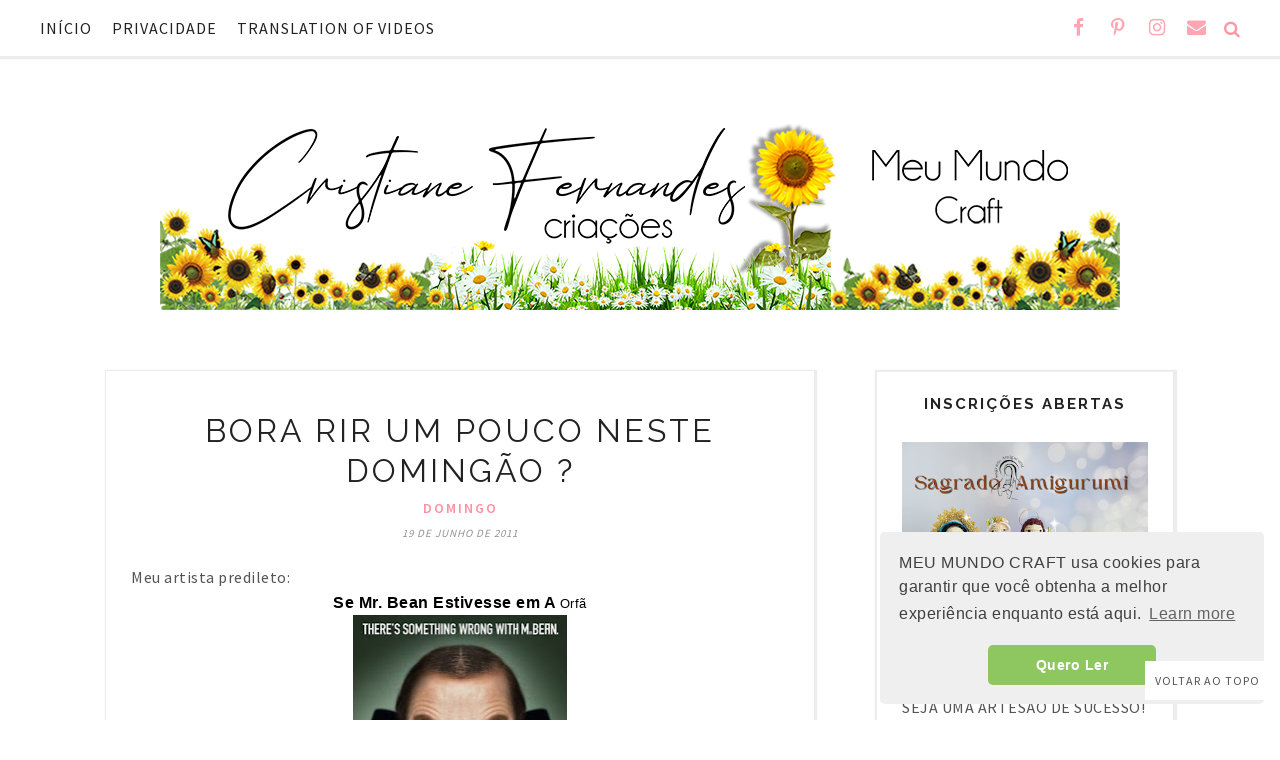

--- FILE ---
content_type: text/html; charset=UTF-8
request_url: https://www.meumundocraft.com/b/stats?style=WHITE_TRANSPARENT&timeRange=ALL_TIME&token=APq4FmC4gt1BOKupN5y0f3WDfySCsEJH_8_bkRmd_kGjPYNaKUNgWSyRv8CvOL7JtKaJgMaiQtggpntumvhgfa3a-eXHubh34w
body_size: 32
content:
{"total":10852602,"sparklineOptions":{"backgroundColor":{"fillOpacity":0.1,"fill":"#ffffff"},"series":[{"areaOpacity":0.3,"color":"#fff"}]},"sparklineData":[[0,5],[1,4],[2,7],[3,7],[4,6],[5,5],[6,6],[7,3],[8,5],[9,7],[10,7],[11,10],[12,15],[13,9],[14,9],[15,9],[16,10],[17,12],[18,13],[19,8],[20,100],[21,9],[22,7],[23,9],[24,19],[25,23],[26,21],[27,25],[28,18],[29,7]],"nextTickMs":276923}

--- FILE ---
content_type: text/html; charset=utf-8
request_url: https://www.google.com/recaptcha/api2/aframe
body_size: 250
content:
<!DOCTYPE HTML><html><head><meta http-equiv="content-type" content="text/html; charset=UTF-8"></head><body><script nonce="zwhPs5kzNh3QGu-FiK8tOw">/** Anti-fraud and anti-abuse applications only. See google.com/recaptcha */ try{var clients={'sodar':'https://pagead2.googlesyndication.com/pagead/sodar?'};window.addEventListener("message",function(a){try{if(a.source===window.parent){var b=JSON.parse(a.data);var c=clients[b['id']];if(c){var d=document.createElement('img');d.src=c+b['params']+'&rc='+(localStorage.getItem("rc::a")?sessionStorage.getItem("rc::b"):"");window.document.body.appendChild(d);sessionStorage.setItem("rc::e",parseInt(sessionStorage.getItem("rc::e")||0)+1);localStorage.setItem("rc::h",'1769107407948');}}}catch(b){}});window.parent.postMessage("_grecaptcha_ready", "*");}catch(b){}</script></body></html>

--- FILE ---
content_type: text/javascript; charset=UTF-8
request_url: https://www.meumundocraft.com/feeds/posts/summary/?callback=jQuery17106479704516427669_1769107404272&category=Domingo&max-results=5&alt=json-in-script
body_size: 2959
content:
// API callback
jQuery17106479704516427669_1769107404272({"version":"1.0","encoding":"UTF-8","feed":{"xmlns":"http://www.w3.org/2005/Atom","xmlns$openSearch":"http://a9.com/-/spec/opensearchrss/1.0/","xmlns$blogger":"http://schemas.google.com/blogger/2008","xmlns$georss":"http://www.georss.org/georss","xmlns$gd":"http://schemas.google.com/g/2005","xmlns$thr":"http://purl.org/syndication/thread/1.0","id":{"$t":"tag:blogger.com,1999:blog-4478371968586110584"},"updated":{"$t":"2025-12-29T07:55:46.696-03:00"},"category":[{"term":"Crochê"},{"term":"Craft"},{"term":"Featured"},{"term":"Eu fiz"},{"term":"Amigurumi"},{"term":"Costura"},{"term":"Vídeo Aula"},{"term":"Natal"},{"term":"Matérias e Indicações"},{"term":"Casa"},{"term":"Tutorial"},{"term":"Trico"},{"term":"Idéias sem graficos"},{"term":"Domingo"},{"term":"Babies Reborn"},{"term":"Promoções"},{"term":"cozinha"},{"term":"Padrão PDF"},{"term":"Coleção Barrigudinhos"},{"term":"Festas"},{"term":"Ponto-Cruz"},{"term":"Ideias sem gráficos"},{"term":"Curso"},{"term":"Bordado"},{"term":"Coleção Bebês frutinhas"},{"term":"Doces Lembranças"},{"term":"Mantas"},{"term":"feltro"},{"term":"Barrados e Bicos"},{"term":"Live"},{"term":"Quadradinhos da Vovó"},{"term":"Bolsas  de crochê"},{"term":"Nossas amigas fizeram"},{"term":"Bonecas"},{"term":"Pinguim Fred"},{"term":"Tapetes"},{"term":"Trapilho"},{"term":"Floki"},{"term":"Páscoa"},{"term":"Sobras de fios"},{"term":"Sunbonnet"},{"term":"Mosaic crochet"},{"term":"santinhas"},{"term":"IA"},{"term":"Quilling"},{"term":"Reflexão"},{"term":"Resenha"},{"term":"Trilho-Toalhas de mesa"},{"term":"Vendas"},{"term":"pompom"}],"title":{"type":"text","$t":"Meu Mundo Craft"},"subtitle":{"type":"html","$t":"O crochê que agrada, incentiva a criatividade, une as pessoas, expressa o amor, é terapêutico, é vida! \nTudo isso, em gráficos, idéias, tutoriais e vídeo aulas.\nBem vinda."},"link":[{"rel":"http://schemas.google.com/g/2005#feed","type":"application/atom+xml","href":"https:\/\/www.meumundocraft.com\/feeds\/posts\/summary"},{"rel":"self","type":"application/atom+xml","href":"https:\/\/www.blogger.com\/feeds\/4478371968586110584\/posts\/summary?alt=json-in-script\u0026max-results=5\u0026category=Domingo"},{"rel":"alternate","type":"text/html","href":"https:\/\/www.meumundocraft.com\/search\/label\/Domingo"},{"rel":"hub","href":"http://pubsubhubbub.appspot.com/"},{"rel":"next","type":"application/atom+xml","href":"https:\/\/www.blogger.com\/feeds\/4478371968586110584\/posts\/summary?alt=json-in-script\u0026start-index=6\u0026max-results=5\u0026category=Domingo"}],"author":[{"name":{"$t":"Unknown"},"email":{"$t":"noreply@blogger.com"},"gd$image":{"rel":"http://schemas.google.com/g/2005#thumbnail","width":"16","height":"16","src":"https:\/\/img1.blogblog.com\/img\/b16-rounded.gif"}}],"generator":{"version":"7.00","uri":"http://www.blogger.com","$t":"Blogger"},"openSearch$totalResults":{"$t":"54"},"openSearch$startIndex":{"$t":"1"},"openSearch$itemsPerPage":{"$t":"5"},"entry":[{"id":{"$t":"tag:blogger.com,1999:blog-4478371968586110584.post-1986122436451987686"},"published":{"$t":"2017-10-15T10:44:00.000-02:00"},"updated":{"$t":"2017-10-15T10:44:36.714-02:00"},"category":[{"scheme":"http://www.blogger.com/atom/ns#","term":"Domingo"}],"title":{"type":"text","$t":"Bom Domingo..."},"summary":{"type":"text","$t":"\n\n\n\n\n\n\n"},"link":[{"rel":"replies","type":"application/atom+xml","href":"https:\/\/www.meumundocraft.com\/feeds\/1986122436451987686\/comments\/default","title":"Postar comentários"},{"rel":"replies","type":"text/html","href":"https:\/\/www.meumundocraft.com\/2017\/10\/bom-domingo.html#comment-form","title":"0 Comentários"},{"rel":"edit","type":"application/atom+xml","href":"https:\/\/www.blogger.com\/feeds\/4478371968586110584\/posts\/default\/1986122436451987686"},{"rel":"self","type":"application/atom+xml","href":"https:\/\/www.blogger.com\/feeds\/4478371968586110584\/posts\/default\/1986122436451987686"},{"rel":"alternate","type":"text/html","href":"https:\/\/www.meumundocraft.com\/2017\/10\/bom-domingo.html","title":"Bom Domingo..."}],"author":[{"name":{"$t":"Unknown"},"email":{"$t":"noreply@blogger.com"},"gd$image":{"rel":"http://schemas.google.com/g/2005#thumbnail","width":"16","height":"16","src":"https:\/\/img1.blogblog.com\/img\/b16-rounded.gif"}}],"media$thumbnail":{"xmlns$media":"http://search.yahoo.com/mrss/","url":"https:\/\/blogger.googleusercontent.com\/img\/b\/R29vZ2xl\/AVvXsEg6zpCG7HcjE0xRL34lBjxuqPq8OT3n0mrOvdGhUhIEA3jtFVOjuLIeYWPCt9eiFX0RBl2Hs59G65BSLYY9P-IubUJZonG2016gnC1YVRqxj52QE9DtefXCeOT36X1gIHScZYzsj8cDQ_Q\/s72-c\/14370048_1287303027960714_5661893133033398914_n.jpg","height":"72","width":"72"},"thr$total":{"$t":"0"}},{"id":{"$t":"tag:blogger.com,1999:blog-4478371968586110584.post-6870898356214249304"},"published":{"$t":"2011-12-25T09:14:00.001-02:00"},"updated":{"$t":"2011-12-29T11:02:15.866-02:00"},"category":[{"scheme":"http://www.blogger.com/atom/ns#","term":"Domingo"}],"title":{"type":"text","$t":"Feliz Natal"},"summary":{"type":"text","$t":"\n\n\nNeste dia de Natal eu queria dizer á todas vocês o tamanho da importância de cada uma em MEU MUNDO. Mas mesmo que eu fizesse um texto hiper longo, jamais traduziria tal relevância.\n\n\n\nNeste dia tão festivo muitas lembranças nos ocorrem, e entre as boas lembranças que tenho, é o Natal da turma da Mônica. Lembro que passava sempre ás 18:00hrs, na TV, e minha mãe gritava de onde estivesse: "},"link":[{"rel":"replies","type":"application/atom+xml","href":"https:\/\/www.meumundocraft.com\/feeds\/6870898356214249304\/comments\/default","title":"Postar comentários"},{"rel":"replies","type":"text/html","href":"https:\/\/www.meumundocraft.com\/2011\/12\/feliz-natal.html#comment-form","title":"4 Comentários"},{"rel":"edit","type":"application/atom+xml","href":"https:\/\/www.blogger.com\/feeds\/4478371968586110584\/posts\/default\/6870898356214249304"},{"rel":"self","type":"application/atom+xml","href":"https:\/\/www.blogger.com\/feeds\/4478371968586110584\/posts\/default\/6870898356214249304"},{"rel":"alternate","type":"text/html","href":"https:\/\/www.meumundocraft.com\/2011\/12\/feliz-natal.html","title":"Feliz Natal"}],"author":[{"name":{"$t":"Unknown"},"email":{"$t":"noreply@blogger.com"},"gd$image":{"rel":"http://schemas.google.com/g/2005#thumbnail","width":"16","height":"16","src":"https:\/\/img1.blogblog.com\/img\/b16-rounded.gif"}}],"media$thumbnail":{"xmlns$media":"http://search.yahoo.com/mrss/","url":"https:\/\/blogger.googleusercontent.com\/img\/b\/R29vZ2xl\/AVvXsEgNDLzJUX4xmknNY_Jg9BjX5bffJlUSNRuMKQAXF7fGU0vvRiCCX772AD2byI6szZqYXSZ4AwSokCFsWqSUY5dOnxV-arhzZX9uflJUTi_8uN6g-MjFEtzbhsxQPXThTKZHPn9zJcmdHS4\/s72-c\/Criss+nav+05.jpg","height":"72","width":"72"},"thr$total":{"$t":"4"}},{"id":{"$t":"tag:blogger.com,1999:blog-4478371968586110584.post-600172923080154978"},"published":{"$t":"2011-10-23T07:30:00.000-02:00"},"updated":{"$t":"2011-10-23T08:40:08.320-02:00"},"category":[{"scheme":"http://www.blogger.com/atom/ns#","term":"Crochê"},{"scheme":"http://www.blogger.com/atom/ns#","term":"Domingo"}],"title":{"type":"text","$t":"Tunica com chifon"},"summary":{"type":"text","$t":"\n\n\n\n\u0026nbsp;Eu não consegui o gráfico deste motivo, mas podemos substitui-lo pelos que temos, o critério é que seja pequeno, observe as fotos. Forrado e com mangas de chifon, em tom sobre tom, ficou um luxo !\n\n\n\n\n\n\n\n\n\n\n\n\nBOM DOMINGO\n\n\n\n\n\n\n\n\n\n\n\n"},"link":[{"rel":"replies","type":"application/atom+xml","href":"https:\/\/www.meumundocraft.com\/feeds\/600172923080154978\/comments\/default","title":"Postar comentários"},{"rel":"replies","type":"text/html","href":"https:\/\/www.meumundocraft.com\/2011\/10\/tunica-com-chifon.html#comment-form","title":"6 Comentários"},{"rel":"edit","type":"application/atom+xml","href":"https:\/\/www.blogger.com\/feeds\/4478371968586110584\/posts\/default\/600172923080154978"},{"rel":"self","type":"application/atom+xml","href":"https:\/\/www.blogger.com\/feeds\/4478371968586110584\/posts\/default\/600172923080154978"},{"rel":"alternate","type":"text/html","href":"https:\/\/www.meumundocraft.com\/2011\/10\/tunica-com-chifon.html","title":"Tunica com chifon"}],"author":[{"name":{"$t":"Unknown"},"email":{"$t":"noreply@blogger.com"},"gd$image":{"rel":"http://schemas.google.com/g/2005#thumbnail","width":"16","height":"16","src":"https:\/\/img1.blogblog.com\/img\/b16-rounded.gif"}}],"media$thumbnail":{"xmlns$media":"http://search.yahoo.com/mrss/","url":"https:\/\/blogger.googleusercontent.com\/img\/b\/R29vZ2xl\/AVvXsEjoM0GqYnQmJdsjxvC7Asov1exxKdZdQRaPefbihuo_8j4vh3QZ6pAl4IWc4pwtdB4qoefkc2TM4ztweEpjB8yvpIDc8LlaHJLYCH0t5mctaTiA9iBW670zNPAt4n7pkCvLiu6AAld-jqM\/s72-c\/943785.jpg","height":"72","width":"72"},"thr$total":{"$t":"6"}},{"id":{"$t":"tag:blogger.com,1999:blog-4478371968586110584.post-9165902783391106361"},"published":{"$t":"2011-10-16T07:00:00.000-02:00"},"updated":{"$t":"2011-10-16T07:00:00.957-02:00"},"category":[{"scheme":"http://www.blogger.com/atom/ns#","term":"Bordado"},{"scheme":"http://www.blogger.com/atom/ns#","term":"Domingo"}],"title":{"type":"text","$t":"Bordado com fitas - PAP"},"summary":{"type":"text","$t":"\nDepois que vcs gostaram tanto (eu também) do bordado com fitas que postei no domingo passado, andei procurando PAP's pela net, pq também quero aprender. Tenho tentado fugir dos nacionais, pois a maioria é simplória e aqui se usa muito este bordado imitando o ponto reto, nada a ver com o que postei.\n\nMas esta semana me deparei com este trabalho que possui um PAP completo, com fotos (como a gente "},"link":[{"rel":"replies","type":"application/atom+xml","href":"https:\/\/www.meumundocraft.com\/feeds\/9165902783391106361\/comments\/default","title":"Postar comentários"},{"rel":"replies","type":"text/html","href":"https:\/\/www.meumundocraft.com\/2011\/10\/bordado-com-fitas-pap.html#comment-form","title":"6 Comentários"},{"rel":"edit","type":"application/atom+xml","href":"https:\/\/www.blogger.com\/feeds\/4478371968586110584\/posts\/default\/9165902783391106361"},{"rel":"self","type":"application/atom+xml","href":"https:\/\/www.blogger.com\/feeds\/4478371968586110584\/posts\/default\/9165902783391106361"},{"rel":"alternate","type":"text/html","href":"https:\/\/www.meumundocraft.com\/2011\/10\/bordado-com-fitas-pap.html","title":"Bordado com fitas - PAP"}],"author":[{"name":{"$t":"Unknown"},"email":{"$t":"noreply@blogger.com"},"gd$image":{"rel":"http://schemas.google.com/g/2005#thumbnail","width":"16","height":"16","src":"https:\/\/img1.blogblog.com\/img\/b16-rounded.gif"}}],"media$thumbnail":{"xmlns$media":"http://search.yahoo.com/mrss/","url":"https:\/\/blogger.googleusercontent.com\/img\/b\/R29vZ2xl\/AVvXsEhCebN_6k3VvowQp8sgPEdarmJfKfazQA96BbbCobbxDH9e1IXAlUec7WOdkCW8stBiX2Lhx8TfFV55BrjUGI8OiLicuq6hhh3yDwUP12PHRI-hP8eehjgrcd-gdAr_MPayMP9jV4xmHk8\/s72-c\/23444.jpg","height":"72","width":"72"},"thr$total":{"$t":"6"}},{"id":{"$t":"tag:blogger.com,1999:blog-4478371968586110584.post-967476256442410147"},"published":{"$t":"2011-10-09T07:00:00.000-03:00"},"updated":{"$t":"2011-10-11T18:41:43.604-03:00"},"category":[{"scheme":"http://www.blogger.com/atom/ns#","term":"Bordado"},{"scheme":"http://www.blogger.com/atom/ns#","term":"Domingo"}],"title":{"type":"text","$t":"Bordado de fita"},"summary":{"type":"text","$t":"Acho lindo demais este tipo de bordado:\n\n\n\n\n\n\n\n\n\n\n\n\n\n\n\n\n\n\n\n\n\n\n\n\n\n\n\n\n\n\n\n\n\n\n\n\n\n \n\nDe Alexandra Gordienko \nBOM DOMINGO\n\n\n\n\n\n"},"link":[{"rel":"replies","type":"application/atom+xml","href":"https:\/\/www.meumundocraft.com\/feeds\/967476256442410147\/comments\/default","title":"Postar comentários"},{"rel":"replies","type":"text/html","href":"https:\/\/www.meumundocraft.com\/2011\/10\/bordado-de-fita.html#comment-form","title":"9 Comentários"},{"rel":"edit","type":"application/atom+xml","href":"https:\/\/www.blogger.com\/feeds\/4478371968586110584\/posts\/default\/967476256442410147"},{"rel":"self","type":"application/atom+xml","href":"https:\/\/www.blogger.com\/feeds\/4478371968586110584\/posts\/default\/967476256442410147"},{"rel":"alternate","type":"text/html","href":"https:\/\/www.meumundocraft.com\/2011\/10\/bordado-de-fita.html","title":"Bordado de fita"}],"author":[{"name":{"$t":"Unknown"},"email":{"$t":"noreply@blogger.com"},"gd$image":{"rel":"http://schemas.google.com/g/2005#thumbnail","width":"16","height":"16","src":"https:\/\/img1.blogblog.com\/img\/b16-rounded.gif"}}],"media$thumbnail":{"xmlns$media":"http://search.yahoo.com/mrss/","url":"https:\/\/blogger.googleusercontent.com\/img\/b\/R29vZ2xl\/AVvXsEiBnCf8vsKOmlcTcwTf3ZKHwFiw_NkGp5cKZWdtvvgCDExZDJXtZE_hJscNX1LmsYPOH_vEOr8g0DZXq-r_lYD_1rxH8aeMTi1qY7bvwWjVBiLdK8Z1vDYe6Tpo5X_kyqyiemXY529zbDQ\/s72-c\/assinatura.png","height":"72","width":"72"},"thr$total":{"$t":"9"}}]}});

--- FILE ---
content_type: text/javascript; charset=UTF-8
request_url: https://www.meumundocraft.com/feeds/posts/summary/?callback=jQuery17106479704516427669_1769107404274&category=Croch%C3%AA&max-results=5&alt=json-in-script
body_size: 3591
content:
// API callback
jQuery17106479704516427669_1769107404274({"version":"1.0","encoding":"UTF-8","feed":{"xmlns":"http://www.w3.org/2005/Atom","xmlns$openSearch":"http://a9.com/-/spec/opensearchrss/1.0/","xmlns$blogger":"http://schemas.google.com/blogger/2008","xmlns$georss":"http://www.georss.org/georss","xmlns$gd":"http://schemas.google.com/g/2005","xmlns$thr":"http://purl.org/syndication/thread/1.0","id":{"$t":"tag:blogger.com,1999:blog-4478371968586110584"},"updated":{"$t":"2025-12-29T07:55:46.696-03:00"},"category":[{"term":"Crochê"},{"term":"Craft"},{"term":"Featured"},{"term":"Eu fiz"},{"term":"Amigurumi"},{"term":"Costura"},{"term":"Vídeo Aula"},{"term":"Natal"},{"term":"Matérias e Indicações"},{"term":"Casa"},{"term":"Tutorial"},{"term":"Trico"},{"term":"Idéias sem graficos"},{"term":"Domingo"},{"term":"Babies Reborn"},{"term":"Promoções"},{"term":"cozinha"},{"term":"Padrão PDF"},{"term":"Coleção Barrigudinhos"},{"term":"Festas"},{"term":"Ponto-Cruz"},{"term":"Ideias sem gráficos"},{"term":"Curso"},{"term":"Bordado"},{"term":"Coleção Bebês frutinhas"},{"term":"Doces Lembranças"},{"term":"Mantas"},{"term":"feltro"},{"term":"Barrados e Bicos"},{"term":"Live"},{"term":"Quadradinhos da Vovó"},{"term":"Bolsas  de crochê"},{"term":"Nossas amigas fizeram"},{"term":"Bonecas"},{"term":"Pinguim Fred"},{"term":"Tapetes"},{"term":"Trapilho"},{"term":"Floki"},{"term":"Páscoa"},{"term":"Sobras de fios"},{"term":"Sunbonnet"},{"term":"Mosaic crochet"},{"term":"santinhas"},{"term":"IA"},{"term":"Quilling"},{"term":"Reflexão"},{"term":"Resenha"},{"term":"Trilho-Toalhas de mesa"},{"term":"Vendas"},{"term":"pompom"}],"title":{"type":"text","$t":"Meu Mundo Craft"},"subtitle":{"type":"html","$t":"O crochê que agrada, incentiva a criatividade, une as pessoas, expressa o amor, é terapêutico, é vida! \nTudo isso, em gráficos, idéias, tutoriais e vídeo aulas.\nBem vinda."},"link":[{"rel":"http://schemas.google.com/g/2005#feed","type":"application/atom+xml","href":"https:\/\/www.meumundocraft.com\/feeds\/posts\/summary"},{"rel":"self","type":"application/atom+xml","href":"https:\/\/www.blogger.com\/feeds\/4478371968586110584\/posts\/summary?alt=json-in-script\u0026max-results=5\u0026category=Croch%C3%AA"},{"rel":"alternate","type":"text/html","href":"https:\/\/www.meumundocraft.com\/search\/label\/Croch%C3%AA"},{"rel":"hub","href":"http://pubsubhubbub.appspot.com/"},{"rel":"next","type":"application/atom+xml","href":"https:\/\/www.blogger.com\/feeds\/4478371968586110584\/posts\/summary?alt=json-in-script\u0026start-index=6\u0026max-results=5\u0026category=Croch%C3%AA"}],"author":[{"name":{"$t":"Unknown"},"email":{"$t":"noreply@blogger.com"},"gd$image":{"rel":"http://schemas.google.com/g/2005#thumbnail","width":"16","height":"16","src":"https:\/\/img1.blogblog.com\/img\/b16-rounded.gif"}}],"generator":{"version":"7.00","uri":"http://www.blogger.com","$t":"Blogger"},"openSearch$totalResults":{"$t":"871"},"openSearch$startIndex":{"$t":"1"},"openSearch$itemsPerPage":{"$t":"5"},"entry":[{"id":{"$t":"tag:blogger.com,1999:blog-4478371968586110584.post-7298964435001478714"},"published":{"$t":"2024-01-24T20:23:00.000-03:00"},"updated":{"$t":"2024-01-24T20:23:03.798-03:00"},"category":[{"scheme":"http://www.blogger.com/atom/ns#","term":"Bolsas  de crochê"},{"scheme":"http://www.blogger.com/atom/ns#","term":"Crochê"},{"scheme":"http://www.blogger.com/atom/ns#","term":"Featured"}],"title":{"type":"text","$t":"Bolsa Caracol"},"summary":{"type":"text","$t":"As laterais desta bolsa se parecem com a casca do caracol.A Bolsa Caracol, é super fácil de fazer e rápida também.Você vai se surpreender, usei fio náutico com lurex prata, e isso deixou a bolsa parecida com jeans.Um kit de Aba e alça de couro, agilizou bastante o processo, e quebrou o ar de 100% artesanal.O passo a passo você encontra no canal:\n\n\u0026nbsp;\n"},"link":[{"rel":"replies","type":"application/atom+xml","href":"https:\/\/www.meumundocraft.com\/feeds\/7298964435001478714\/comments\/default","title":"Postar comentários"},{"rel":"replies","type":"text/html","href":"https:\/\/www.meumundocraft.com\/2024\/01\/bolsa-caracol.html#comment-form","title":"0 Comentários"},{"rel":"edit","type":"application/atom+xml","href":"https:\/\/www.blogger.com\/feeds\/4478371968586110584\/posts\/default\/7298964435001478714"},{"rel":"self","type":"application/atom+xml","href":"https:\/\/www.blogger.com\/feeds\/4478371968586110584\/posts\/default\/7298964435001478714"},{"rel":"alternate","type":"text/html","href":"https:\/\/www.meumundocraft.com\/2024\/01\/bolsa-caracol.html","title":"Bolsa Caracol"}],"author":[{"name":{"$t":"Unknown"},"email":{"$t":"noreply@blogger.com"},"gd$image":{"rel":"http://schemas.google.com/g/2005#thumbnail","width":"16","height":"16","src":"https:\/\/img1.blogblog.com\/img\/b16-rounded.gif"}}],"media$thumbnail":{"xmlns$media":"http://search.yahoo.com/mrss/","url":"https:\/\/blogger.googleusercontent.com\/img\/b\/R29vZ2xl\/AVvXsEhXeYxxMpJmoOPhbW4iT-04mQEjPyVdNx5GecBaQBBD7Di7VwL1S5VQEYFWM2wjYqJ9kiT3y8PcQZK4hTSVIhqQrTLseoMhaSSYAeWL2FxO1a5YSwc8kc15ONFFdqTbL5CA5k_E_9LsLiD9iiswWnAlRBc20nT0NzOgZ95UPSw2c_cOrQnw8dgWMNJh9Pg\/s72-w400-h400-c\/1.png","height":"72","width":"72"},"thr$total":{"$t":"0"}},{"id":{"$t":"tag:blogger.com,1999:blog-4478371968586110584.post-8414685618772771748"},"published":{"$t":"2024-01-24T20:09:00.006-03:00"},"updated":{"$t":"2024-01-24T20:09:52.238-03:00"},"category":[{"scheme":"http://www.blogger.com/atom/ns#","term":"Crochê"},{"scheme":"http://www.blogger.com/atom/ns#","term":"Featured"},{"scheme":"http://www.blogger.com/atom/ns#","term":"Mosaic crochet"}],"title":{"type":"text","$t":"Mosaic Crochet Finalizado"},"summary":{"type":"text","$t":"\u0026nbsp;Veja o projeto em Mosaic Crochet finalizado.No início de 2023, comecei uma manta em Mosaic Crochet e registrei tudo para você ver AQUI.Devido aos trabalhos que foram aparecendo durante o ano, precisei encostar esse projeto.Ao final de 2023, resolvi tirar férias mais cedo e então retomei ao projeto.Foi empolgante vê-lo chegar ao final.Adquiri mais fios, e com a mente relaxada, tudo fluiu "},"link":[{"rel":"replies","type":"application/atom+xml","href":"https:\/\/www.meumundocraft.com\/feeds\/8414685618772771748\/comments\/default","title":"Postar comentários"},{"rel":"replies","type":"text/html","href":"https:\/\/www.meumundocraft.com\/2024\/01\/mosaic-crochet-finalizado.html#comment-form","title":"1 Comentários"},{"rel":"edit","type":"application/atom+xml","href":"https:\/\/www.blogger.com\/feeds\/4478371968586110584\/posts\/default\/8414685618772771748"},{"rel":"self","type":"application/atom+xml","href":"https:\/\/www.blogger.com\/feeds\/4478371968586110584\/posts\/default\/8414685618772771748"},{"rel":"alternate","type":"text/html","href":"https:\/\/www.meumundocraft.com\/2024\/01\/mosaic-crochet-finalizado.html","title":"Mosaic Crochet Finalizado"}],"author":[{"name":{"$t":"Unknown"},"email":{"$t":"noreply@blogger.com"},"gd$image":{"rel":"http://schemas.google.com/g/2005#thumbnail","width":"16","height":"16","src":"https:\/\/img1.blogblog.com\/img\/b16-rounded.gif"}}],"media$thumbnail":{"xmlns$media":"http://search.yahoo.com/mrss/","url":"https:\/\/blogger.googleusercontent.com\/img\/b\/R29vZ2xl\/AVvXsEitUhNC1pEROCKQ7P1FK_3SDJTYS9Bf4xfC0VVHkAhwS8GnwNca_1fF6RIv6J22IooKmeUTC1pYRuGn20lTrP2K4P3nKx3ZVpI5HFC_JAKPmhlgOaWFUIpLeVaBdxqak7FgrOwii7TkAxa0wiu6um71JOBa8wgjCY8M3VF-6NHoIpYmG9tXRsjiDgScYyM\/s72-w400-h400-c\/1.png","height":"72","width":"72"},"thr$total":{"$t":"1"}},{"id":{"$t":"tag:blogger.com,1999:blog-4478371968586110584.post-3516227491229992968"},"published":{"$t":"2024-01-24T19:54:00.001-03:00"},"updated":{"$t":"2024-01-24T19:54:06.941-03:00"},"category":[{"scheme":"http://www.blogger.com/atom/ns#","term":"Crochê"},{"scheme":"http://www.blogger.com/atom/ns#","term":"Featured"},{"scheme":"http://www.blogger.com/atom/ns#","term":"Quadradinhos da Vovó"}],"title":{"type":"text","$t":"Atualização da série Quadradinhos da vovó"},"summary":{"type":"text","$t":"A série quadradinhos da vovó, não tirou férias...Eles continuaram a surgir em nosso canal, e nesse post, você vai se atualizar.Ainda seguindo a sequência dos quadradinhos que se encaixam, e farei uma capa de almofada com eles.O legal nesses quadradinhos, é que você poderá usá-los para fazer qualquer projeto.Então na continuidade, temos mais dois quadradinhos novos:Esse quadradinho, como todos "},"link":[{"rel":"replies","type":"application/atom+xml","href":"https:\/\/www.meumundocraft.com\/feeds\/3516227491229992968\/comments\/default","title":"Postar comentários"},{"rel":"replies","type":"text/html","href":"https:\/\/www.meumundocraft.com\/2024\/01\/atualizacao-da-serie-quadradinhos-da.html#comment-form","title":"0 Comentários"},{"rel":"edit","type":"application/atom+xml","href":"https:\/\/www.blogger.com\/feeds\/4478371968586110584\/posts\/default\/3516227491229992968"},{"rel":"self","type":"application/atom+xml","href":"https:\/\/www.blogger.com\/feeds\/4478371968586110584\/posts\/default\/3516227491229992968"},{"rel":"alternate","type":"text/html","href":"https:\/\/www.meumundocraft.com\/2024\/01\/atualizacao-da-serie-quadradinhos-da.html","title":"Atualização da série Quadradinhos da vovó"}],"author":[{"name":{"$t":"Unknown"},"email":{"$t":"noreply@blogger.com"},"gd$image":{"rel":"http://schemas.google.com/g/2005#thumbnail","width":"16","height":"16","src":"https:\/\/img1.blogblog.com\/img\/b16-rounded.gif"}}],"media$thumbnail":{"xmlns$media":"http://search.yahoo.com/mrss/","url":"https:\/\/blogger.googleusercontent.com\/img\/b\/R29vZ2xl\/AVvXsEgBwaBL1AnjQZqC30OlrAl9SBp61YRUgc-XKDX-xnwdL3_zlb-gmyqdPDPUJUFZWGn_90Ap2SI2eaR6J9E0rpFOAVHTGiDPJGmeMw7WtnO_AFZyfm6tW7IP1udDrBKbdc6t8lxBCQ5Z9ARBF6gGYVBEJSZJVzS9orx6KfOlrFkHSwP2i2nuC6yUiGGd3O4\/s72-w640-h640-c\/BLOG%20(4).png","height":"72","width":"72"},"thr$total":{"$t":"0"}},{"id":{"$t":"tag:blogger.com,1999:blog-4478371968586110584.post-5320247371682804621"},"published":{"$t":"2023-11-28T07:30:00.001-03:00"},"updated":{"$t":"2023-11-28T07:30:00.146-03:00"},"category":[{"scheme":"http://www.blogger.com/atom/ns#","term":"Amigurumi"},{"scheme":"http://www.blogger.com/atom/ns#","term":"Crochê"},{"scheme":"http://www.blogger.com/atom/ns#","term":"Featured"},{"scheme":"http://www.blogger.com/atom/ns#","term":"Natal"},{"scheme":"http://www.blogger.com/atom/ns#","term":"Vídeo Aula"}],"title":{"type":"text","$t":"ÁRVORE DE NATAL SURPRESA"},"summary":{"type":"text","$t":"A surpresa está dentro!Esse projeto surpreende em todos os aspectos.É bonita a primeira vista, guarda surpresas dentro dela, e usa pouco material.Pode ser feita com fio de poliéster, fio náutico, fio de malha, ráfia, ráfia de papel, ou qualquer fio que ofereça estrutura ao projeto.O uso de agulha mais fina, garante a rigidez da árvore.A base oferece encaixe à parte superior, e\u0026nbsp; espaço para "},"link":[{"rel":"replies","type":"application/atom+xml","href":"https:\/\/www.meumundocraft.com\/feeds\/5320247371682804621\/comments\/default","title":"Postar comentários"},{"rel":"replies","type":"text/html","href":"https:\/\/www.meumundocraft.com\/2023\/11\/arvore-de-natal-surpresa.html#comment-form","title":"0 Comentários"},{"rel":"edit","type":"application/atom+xml","href":"https:\/\/www.blogger.com\/feeds\/4478371968586110584\/posts\/default\/5320247371682804621"},{"rel":"self","type":"application/atom+xml","href":"https:\/\/www.blogger.com\/feeds\/4478371968586110584\/posts\/default\/5320247371682804621"},{"rel":"alternate","type":"text/html","href":"https:\/\/www.meumundocraft.com\/2023\/11\/arvore-de-natal-surpresa.html","title":"ÁRVORE DE NATAL SURPRESA"}],"author":[{"name":{"$t":"Unknown"},"email":{"$t":"noreply@blogger.com"},"gd$image":{"rel":"http://schemas.google.com/g/2005#thumbnail","width":"16","height":"16","src":"https:\/\/img1.blogblog.com\/img\/b16-rounded.gif"}}],"media$thumbnail":{"xmlns$media":"http://search.yahoo.com/mrss/","url":"https:\/\/blogger.googleusercontent.com\/img\/b\/R29vZ2xl\/AVvXsEjI0Colt9xL3X_VFhtkUpwkUrl1HiXwFgTNzZ_nIX-947an9eNO6S5Z4FzVBWJdtE9EWx6HhNTlRwJti9BL-0CNXY6CnSOCi5o2r7qrVpS1c71EnNHMY2qQF9fDp4fuwNpfbXP8eOAVzwPcA95jXGt5rA_t6gc4DuHOFTZ26yL050WAmnBlgE45qHKpjt4\/s72-w640-h640-c\/1.png","height":"72","width":"72"},"thr$total":{"$t":"0"}},{"id":{"$t":"tag:blogger.com,1999:blog-4478371968586110584.post-4162455930840300123"},"published":{"$t":"2023-11-14T12:46:00.007-03:00"},"updated":{"$t":"2023-11-14T12:46:43.887-03:00"},"category":[{"scheme":"http://www.blogger.com/atom/ns#","term":"Crochê"},{"scheme":"http://www.blogger.com/atom/ns#","term":"Featured"},{"scheme":"http://www.blogger.com/atom/ns#","term":"Quadradinhos da Vovó"},{"scheme":"http://www.blogger.com/atom/ns#","term":"Vídeo Aula"}],"title":{"type":"text","$t":"Quadradinho da vovó #3"},"summary":{"type":"text","$t":"No terceiro QUADRADINHO DA VOVÓ, o inicio de um projeto especial.Continuamos com quadradinhos, porém agora com projetos especiais.Esse é o início de uma proposta bem legal.Eu vou fazer para mim uma capa de almofada com quadradinhos, então selecionei as cores lilás, amarelo e verde.Esses quadradinhos possuem padrões diferentes, como o mesmo tamanho e mesmo número de pontos nas laterais. Isso quer "},"link":[{"rel":"replies","type":"application/atom+xml","href":"https:\/\/www.meumundocraft.com\/feeds\/4162455930840300123\/comments\/default","title":"Postar comentários"},{"rel":"replies","type":"text/html","href":"https:\/\/www.meumundocraft.com\/2023\/11\/quadradinho-da-vovo-3_14.html#comment-form","title":"0 Comentários"},{"rel":"edit","type":"application/atom+xml","href":"https:\/\/www.blogger.com\/feeds\/4478371968586110584\/posts\/default\/4162455930840300123"},{"rel":"self","type":"application/atom+xml","href":"https:\/\/www.blogger.com\/feeds\/4478371968586110584\/posts\/default\/4162455930840300123"},{"rel":"alternate","type":"text/html","href":"https:\/\/www.meumundocraft.com\/2023\/11\/quadradinho-da-vovo-3_14.html","title":"Quadradinho da vovó #3"}],"author":[{"name":{"$t":"Unknown"},"email":{"$t":"noreply@blogger.com"},"gd$image":{"rel":"http://schemas.google.com/g/2005#thumbnail","width":"16","height":"16","src":"https:\/\/img1.blogblog.com\/img\/b16-rounded.gif"}}],"media$thumbnail":{"xmlns$media":"http://search.yahoo.com/mrss/","url":"https:\/\/blogger.googleusercontent.com\/img\/b\/R29vZ2xl\/AVvXsEiEpjJ6SC6Bkn7cS0Yn61M2d4u-elTyq45XxIIfpM38E5GrUauvxm2sHhV7Z9uWIyvLi-jnmb30qWe_7g9LHC8g1n0AeBWKin6MEDCQI7TqnmI8fzk_edy7rYXj2QupLQUb2EAubyxHzvS8tw0Y2VvMZasyhH0hQCtLOLLmPPaFgkKqvJxRQJykw3gGHyk\/s72-w640-h640-c\/Bolsa%20Saquinho%20(3).png","height":"72","width":"72"},"thr$total":{"$t":"0"}}]}});

--- FILE ---
content_type: text/javascript; charset=UTF-8
request_url: https://www.meumundocraft.com/feeds/posts/summary/?callback=jQuery17106479704516427669_1769107404276&category=Live&max-results=5&alt=json-in-script
body_size: 3506
content:
// API callback
jQuery17106479704516427669_1769107404276({"version":"1.0","encoding":"UTF-8","feed":{"xmlns":"http://www.w3.org/2005/Atom","xmlns$openSearch":"http://a9.com/-/spec/opensearchrss/1.0/","xmlns$blogger":"http://schemas.google.com/blogger/2008","xmlns$georss":"http://www.georss.org/georss","xmlns$gd":"http://schemas.google.com/g/2005","xmlns$thr":"http://purl.org/syndication/thread/1.0","id":{"$t":"tag:blogger.com,1999:blog-4478371968586110584"},"updated":{"$t":"2025-12-29T07:55:46.696-03:00"},"category":[{"term":"Crochê"},{"term":"Craft"},{"term":"Featured"},{"term":"Eu fiz"},{"term":"Amigurumi"},{"term":"Costura"},{"term":"Vídeo Aula"},{"term":"Natal"},{"term":"Matérias e Indicações"},{"term":"Casa"},{"term":"Tutorial"},{"term":"Trico"},{"term":"Idéias sem graficos"},{"term":"Domingo"},{"term":"Babies Reborn"},{"term":"Promoções"},{"term":"cozinha"},{"term":"Padrão PDF"},{"term":"Coleção Barrigudinhos"},{"term":"Festas"},{"term":"Ponto-Cruz"},{"term":"Ideias sem gráficos"},{"term":"Curso"},{"term":"Bordado"},{"term":"Coleção Bebês frutinhas"},{"term":"Doces Lembranças"},{"term":"Mantas"},{"term":"feltro"},{"term":"Barrados e Bicos"},{"term":"Live"},{"term":"Quadradinhos da Vovó"},{"term":"Bolsas  de crochê"},{"term":"Nossas amigas fizeram"},{"term":"Bonecas"},{"term":"Pinguim Fred"},{"term":"Tapetes"},{"term":"Trapilho"},{"term":"Floki"},{"term":"Páscoa"},{"term":"Sobras de fios"},{"term":"Sunbonnet"},{"term":"Mosaic crochet"},{"term":"santinhas"},{"term":"IA"},{"term":"Quilling"},{"term":"Reflexão"},{"term":"Resenha"},{"term":"Trilho-Toalhas de mesa"},{"term":"Vendas"},{"term":"pompom"}],"title":{"type":"text","$t":"Meu Mundo Craft"},"subtitle":{"type":"html","$t":"O crochê que agrada, incentiva a criatividade, une as pessoas, expressa o amor, é terapêutico, é vida! \nTudo isso, em gráficos, idéias, tutoriais e vídeo aulas.\nBem vinda."},"link":[{"rel":"http://schemas.google.com/g/2005#feed","type":"application/atom+xml","href":"https:\/\/www.meumundocraft.com\/feeds\/posts\/summary"},{"rel":"self","type":"application/atom+xml","href":"https:\/\/www.blogger.com\/feeds\/4478371968586110584\/posts\/summary?alt=json-in-script\u0026max-results=5\u0026category=Live"},{"rel":"alternate","type":"text/html","href":"https:\/\/www.meumundocraft.com\/search\/label\/Live"},{"rel":"hub","href":"http://pubsubhubbub.appspot.com/"},{"rel":"next","type":"application/atom+xml","href":"https:\/\/www.blogger.com\/feeds\/4478371968586110584\/posts\/summary?alt=json-in-script\u0026start-index=6\u0026max-results=5\u0026category=Live"}],"author":[{"name":{"$t":"Unknown"},"email":{"$t":"noreply@blogger.com"},"gd$image":{"rel":"http://schemas.google.com/g/2005#thumbnail","width":"16","height":"16","src":"https:\/\/img1.blogblog.com\/img\/b16-rounded.gif"}}],"generator":{"version":"7.00","uri":"http://www.blogger.com","$t":"Blogger"},"openSearch$totalResults":{"$t":"7"},"openSearch$startIndex":{"$t":"1"},"openSearch$itemsPerPage":{"$t":"5"},"entry":[{"id":{"$t":"tag:blogger.com,1999:blog-4478371968586110584.post-3495887065577208993"},"published":{"$t":"2020-06-05T08:14:00.001-03:00"},"updated":{"$t":"2020-06-05T08:14:09.538-03:00"},"category":[{"scheme":"http://www.blogger.com/atom/ns#","term":"Amigurumi"},{"scheme":"http://www.blogger.com/atom/ns#","term":"Live"}],"title":{"type":"text","$t":"Fios para Amigurumis e uma dica Fantástica!"},"summary":{"type":"text","$t":"\n\n\n\n\n\n\nAlguns fios tem uma peculiaridade entre eles muito legal, que vai abrir seus horizontes para novos trabalhos!\n\n\u0026nbsp;Ontem (04\/06) teve Live no canal Cristiane Fernandes Crochê, se você perdeu, tem link no final da página.\n\nEm 02\/07\/2019, fiz um post para responder à muitas pessoas que perguntavam, qual fio Bella eu uso, VEJA AQUI .\n\nReplicando aqui rapidamente, é o fio Bella, sem mais "},"link":[{"rel":"replies","type":"application/atom+xml","href":"https:\/\/www.meumundocraft.com\/feeds\/3495887065577208993\/comments\/default","title":"Postar comentários"},{"rel":"replies","type":"text/html","href":"https:\/\/www.meumundocraft.com\/2020\/06\/fios-para-amigurumis-e-uma-dica.html#comment-form","title":"0 Comentários"},{"rel":"edit","type":"application/atom+xml","href":"https:\/\/www.blogger.com\/feeds\/4478371968586110584\/posts\/default\/3495887065577208993"},{"rel":"self","type":"application/atom+xml","href":"https:\/\/www.blogger.com\/feeds\/4478371968586110584\/posts\/default\/3495887065577208993"},{"rel":"alternate","type":"text/html","href":"https:\/\/www.meumundocraft.com\/2020\/06\/fios-para-amigurumis-e-uma-dica.html","title":"Fios para Amigurumis e uma dica Fantástica!"}],"author":[{"name":{"$t":"Unknown"},"email":{"$t":"noreply@blogger.com"},"gd$image":{"rel":"http://schemas.google.com/g/2005#thumbnail","width":"16","height":"16","src":"https:\/\/img1.blogblog.com\/img\/b16-rounded.gif"}}],"media$thumbnail":{"xmlns$media":"http://search.yahoo.com/mrss/","url":"https:\/\/blogger.googleusercontent.com\/img\/b\/R29vZ2xl\/AVvXsEg-sXGaTWO3UKBh9xfo6rVXiNxDCBhJG3Jt5pF0XPteME4QSiPffYy7lGCiQ_JBNyvArsoUGRNQtaCEn3OIilihI931o40bcwa4gcIXQEeSi7TSnw1RUKXcWQIOkT3wzAORTBVu4aMQphw\/s72-c\/live.jpg","height":"72","width":"72"},"thr$total":{"$t":"0"}},{"id":{"$t":"tag:blogger.com,1999:blog-4478371968586110584.post-8922278595152629493"},"published":{"$t":"2019-05-06T23:36:00.000-03:00"},"updated":{"$t":"2019-05-06T23:36:03.671-03:00"},"category":[{"scheme":"http://www.blogger.com/atom/ns#","term":"Amigurumi"},{"scheme":"http://www.blogger.com/atom/ns#","term":"Crochê"},{"scheme":"http://www.blogger.com/atom/ns#","term":"Featured"},{"scheme":"http://www.blogger.com/atom/ns#","term":"Live"},{"scheme":"http://www.blogger.com/atom/ns#","term":"Sobras de fios"}],"title":{"type":"text","$t":"Ideias para usar Sobras de fios"},"summary":{"type":"text","$t":"\n\n\n\n\n\n\n\n\nJuntou os fios, separou os arquivos? Mãos à obra!\nAntes que você pergunte (eu não vou responder depois), não, aqui não tem receitas, padrão, gráficos e afins. São somente ideias para ajudar você a usar seus fios.\n\n\n\nEm uma rápida busca no Pinterest, achei este monte de ideias, mas vale lembrar que a maioria dos amigurumis de tamanho pequeno\/médio, se forem feitos com várias cores, já "},"link":[{"rel":"replies","type":"application/atom+xml","href":"https:\/\/www.meumundocraft.com\/feeds\/8922278595152629493\/comments\/default","title":"Postar comentários"},{"rel":"replies","type":"text/html","href":"https:\/\/www.meumundocraft.com\/2019\/05\/ideias-para-usar-sobras-de-fios.html#comment-form","title":"0 Comentários"},{"rel":"edit","type":"application/atom+xml","href":"https:\/\/www.blogger.com\/feeds\/4478371968586110584\/posts\/default\/8922278595152629493"},{"rel":"self","type":"application/atom+xml","href":"https:\/\/www.blogger.com\/feeds\/4478371968586110584\/posts\/default\/8922278595152629493"},{"rel":"alternate","type":"text/html","href":"https:\/\/www.meumundocraft.com\/2019\/05\/ideias-para-usar-sobras-de-fios.html","title":"Ideias para usar Sobras de fios"}],"author":[{"name":{"$t":"Unknown"},"email":{"$t":"noreply@blogger.com"},"gd$image":{"rel":"http://schemas.google.com/g/2005#thumbnail","width":"16","height":"16","src":"https:\/\/img1.blogblog.com\/img\/b16-rounded.gif"}}],"media$thumbnail":{"xmlns$media":"http://search.yahoo.com/mrss/","url":"https:\/\/blogger.googleusercontent.com\/img\/b\/R29vZ2xl\/AVvXsEg6Tajs79sfcDeH1iSbC7AqWtQ5vuhtC8VtTuO9xluEX6vMAk9wGvpVXPb5MzYoH5wXcIsAHS4zU9p7JbuVKUEn8bXrcAfpAlsqiva1IhQZvhT0Ilm-RWqsK9LSzPXz9G-MNafaZAGXQGk\/s72-c\/9c004c07dde92f91c5fdbbcb1ad1b733.jpg","height":"72","width":"72"},"thr$total":{"$t":"0"}},{"id":{"$t":"tag:blogger.com,1999:blog-4478371968586110584.post-5326423396098898622"},"published":{"$t":"2019-05-05T18:08:00.001-03:00"},"updated":{"$t":"2019-05-05T18:08:38.829-03:00"},"category":[{"scheme":"http://www.blogger.com/atom/ns#","term":"Amigurumi"},{"scheme":"http://www.blogger.com/atom/ns#","term":"Craft"},{"scheme":"http://www.blogger.com/atom/ns#","term":"Crochê"},{"scheme":"http://www.blogger.com/atom/ns#","term":"Featured"},{"scheme":"http://www.blogger.com/atom/ns#","term":"Live"}],"title":{"type":"text","$t":"Sobras de fios, tudo que você precisa saber"},"summary":{"type":"text","$t":"\n\n\n\n\n\n\n\nSobras de fios? O que fazer com elas? Por onde começar? Como guardar?As perguntas são muitas, mas sem organização...\nQuando me perguntam o que fazer com sobras de fios, logo penso na bagunça em que se encontram, o que tenho que dá pra aproveitar, que marca são, cores TEX, etc. Que loucura!!\n\n\n\n\n\nBom, antes de pensar em como aproveitar as sobras, sugiro organizar tudo primeiro. Você já "},"link":[{"rel":"replies","type":"application/atom+xml","href":"https:\/\/www.meumundocraft.com\/feeds\/5326423396098898622\/comments\/default","title":"Postar comentários"},{"rel":"replies","type":"text/html","href":"https:\/\/www.meumundocraft.com\/2019\/05\/sobras-de-fios-tudo-que-voce-precisa.html#comment-form","title":"0 Comentários"},{"rel":"edit","type":"application/atom+xml","href":"https:\/\/www.blogger.com\/feeds\/4478371968586110584\/posts\/default\/5326423396098898622"},{"rel":"self","type":"application/atom+xml","href":"https:\/\/www.blogger.com\/feeds\/4478371968586110584\/posts\/default\/5326423396098898622"},{"rel":"alternate","type":"text/html","href":"https:\/\/www.meumundocraft.com\/2019\/05\/sobras-de-fios-tudo-que-voce-precisa.html","title":"Sobras de fios, tudo que você precisa saber"}],"author":[{"name":{"$t":"Unknown"},"email":{"$t":"noreply@blogger.com"},"gd$image":{"rel":"http://schemas.google.com/g/2005#thumbnail","width":"16","height":"16","src":"https:\/\/img1.blogblog.com\/img\/b16-rounded.gif"}}],"media$thumbnail":{"xmlns$media":"http://search.yahoo.com/mrss/","url":"https:\/\/blogger.googleusercontent.com\/img\/b\/R29vZ2xl\/AVvXsEhQrobGExazZvnqeBwCir6Ds0oPgiRdb5Qk1C5jKrc1EtaWMvfi6WRtJZg9SM5Xi4jx0u9bpdI8VtcthhTEcs893gWlc0nxfmP7FEF2gFsN311ItMxAmT6w65deOa6h0bNm3yzdkVSwR7o\/s72-c\/a7798cd2cd8cddf63e3c4793a9ccdc2f.jpg","height":"72","width":"72"},"thr$total":{"$t":"0"}},{"id":{"$t":"tag:blogger.com,1999:blog-4478371968586110584.post-2681489457596754828"},"published":{"$t":"2019-03-15T14:11:00.000-03:00"},"updated":{"$t":"2019-03-15T14:11:30.702-03:00"},"category":[{"scheme":"http://www.blogger.com/atom/ns#","term":"Live"}],"title":{"type":"text","$t":"Enquete sobre Lives"},"summary":{"type":"text","$t":"\n\n\n\n\n\n\n\nNesta terça passada (12\/03) tivemos uma Live, às 15:00 hrs, foi muito produtiva.\n\nFalamos sobre como manter a cabeça da Lola firme, as participantes expuseram suas opiniões, tivemos até participações de dois haters, kkkk.\n\n\n\nEntão a fim de sanar mais rapidamente as dúvidas e termos um bate papo legal, pretendo fazer Lives todas as terças. Fiz uma enquete na Comunidade do YouTube, e tb na "},"link":[{"rel":"replies","type":"application/atom+xml","href":"https:\/\/www.meumundocraft.com\/feeds\/2681489457596754828\/comments\/default","title":"Postar comentários"},{"rel":"replies","type":"text/html","href":"https:\/\/www.meumundocraft.com\/2019\/03\/enquete-sobre-lives.html#comment-form","title":"0 Comentários"},{"rel":"edit","type":"application/atom+xml","href":"https:\/\/www.blogger.com\/feeds\/4478371968586110584\/posts\/default\/2681489457596754828"},{"rel":"self","type":"application/atom+xml","href":"https:\/\/www.blogger.com\/feeds\/4478371968586110584\/posts\/default\/2681489457596754828"},{"rel":"alternate","type":"text/html","href":"https:\/\/www.meumundocraft.com\/2019\/03\/enquete-sobre-lives.html","title":"Enquete sobre Lives"}],"author":[{"name":{"$t":"Unknown"},"email":{"$t":"noreply@blogger.com"},"gd$image":{"rel":"http://schemas.google.com/g/2005#thumbnail","width":"16","height":"16","src":"https:\/\/img1.blogblog.com\/img\/b16-rounded.gif"}}],"media$thumbnail":{"xmlns$media":"http://search.yahoo.com/mrss/","url":"https:\/\/blogger.googleusercontent.com\/img\/b\/R29vZ2xl\/AVvXsEgZoGpA63AaGFxAur24nxLztS8dvQTdeURJ7W2q7CymlHQs9tfJ0ere39mvaglc6quRqJfag0PUIDpiCpKSmPxFDQNAwxF3irFNX9WLl7tHNfQ5hMjX7LRnk8cFcBijqRjw2aNcykoOHh0\/s72-c\/LIVE+p%25281%2529.png","height":"72","width":"72"},"thr$total":{"$t":"0"}},{"id":{"$t":"tag:blogger.com,1999:blog-4478371968586110584.post-2765877983045537890"},"published":{"$t":"2019-02-27T09:35:00.000-03:00"},"updated":{"$t":"2019-07-05T16:57:39.228-03:00"},"category":[{"scheme":"http://www.blogger.com/atom/ns#","term":"Amigurumi"},{"scheme":"http://www.blogger.com/atom/ns#","term":"Featured"},{"scheme":"http://www.blogger.com/atom/ns#","term":"Live"},{"scheme":"http://www.blogger.com/atom/ns#","term":"Matérias e Indicações"},{"scheme":"http://www.blogger.com/atom/ns#","term":"Vídeo Aula"}],"title":{"type":"text","$t":"Live sobre vendas e muito mais"},"summary":{"type":"text","$t":"\n\n\n\n\n\n\nOntem tivemos uma Live no nosso canal!\nApesar de ter acontecido uma falha na transmissão, o papo foi super legal.\nVamos conferir os tópicos abordados, e os links comentados.\n\n\nVou deixar aqui, os itens dos quais conversamos, e para ver o assunto um pouco mais destrinchado, com exemplos, acesse a Live, ok? No final deixei alguns tópicos que passaram durante o bate papo, vale conferir.\n\n"},"link":[{"rel":"replies","type":"application/atom+xml","href":"https:\/\/www.meumundocraft.com\/feeds\/2765877983045537890\/comments\/default","title":"Postar comentários"},{"rel":"replies","type":"text/html","href":"https:\/\/www.meumundocraft.com\/2019\/02\/live-sobre-vendas-e-muito-mais.html#comment-form","title":"0 Comentários"},{"rel":"edit","type":"application/atom+xml","href":"https:\/\/www.blogger.com\/feeds\/4478371968586110584\/posts\/default\/2765877983045537890"},{"rel":"self","type":"application/atom+xml","href":"https:\/\/www.blogger.com\/feeds\/4478371968586110584\/posts\/default\/2765877983045537890"},{"rel":"alternate","type":"text/html","href":"https:\/\/www.meumundocraft.com\/2019\/02\/live-sobre-vendas-e-muito-mais.html","title":"Live sobre vendas e muito mais"}],"author":[{"name":{"$t":"Unknown"},"email":{"$t":"noreply@blogger.com"},"gd$image":{"rel":"http://schemas.google.com/g/2005#thumbnail","width":"16","height":"16","src":"https:\/\/img1.blogblog.com\/img\/b16-rounded.gif"}}],"media$thumbnail":{"xmlns$media":"http://search.yahoo.com/mrss/","url":"https:\/\/blogger.googleusercontent.com\/img\/b\/R29vZ2xl\/AVvXsEgIVxtGgcsmpnvFn2GA2FJofxj8ZNZFqaGEV8HRwpbPOB0aXxlYWFVIyXWeArAHOCQ8mtyQ_Xow1EprWTyzfHVCZQdhGWo6N3uwPysScww75j6MVh5ZWNF09zqu-Y16DZ-IFArUoJaRzbk\/s72-c\/hipo.jpg","height":"72","width":"72"},"thr$total":{"$t":"0"}}]}});

--- FILE ---
content_type: text/javascript; charset=UTF-8
request_url: https://www.meumundocraft.com/feeds/posts/summary/?callback=jQuery17106479704516427669_1769107404273&category=Craft&max-results=5&alt=json-in-script
body_size: 3559
content:
// API callback
jQuery17106479704516427669_1769107404273({"version":"1.0","encoding":"UTF-8","feed":{"xmlns":"http://www.w3.org/2005/Atom","xmlns$openSearch":"http://a9.com/-/spec/opensearchrss/1.0/","xmlns$blogger":"http://schemas.google.com/blogger/2008","xmlns$georss":"http://www.georss.org/georss","xmlns$gd":"http://schemas.google.com/g/2005","xmlns$thr":"http://purl.org/syndication/thread/1.0","id":{"$t":"tag:blogger.com,1999:blog-4478371968586110584"},"updated":{"$t":"2025-12-29T07:55:46.696-03:00"},"category":[{"term":"Crochê"},{"term":"Craft"},{"term":"Featured"},{"term":"Eu fiz"},{"term":"Amigurumi"},{"term":"Costura"},{"term":"Vídeo Aula"},{"term":"Natal"},{"term":"Matérias e Indicações"},{"term":"Casa"},{"term":"Tutorial"},{"term":"Trico"},{"term":"Idéias sem graficos"},{"term":"Domingo"},{"term":"Babies Reborn"},{"term":"Promoções"},{"term":"cozinha"},{"term":"Padrão PDF"},{"term":"Coleção Barrigudinhos"},{"term":"Festas"},{"term":"Ponto-Cruz"},{"term":"Ideias sem gráficos"},{"term":"Curso"},{"term":"Bordado"},{"term":"Coleção Bebês frutinhas"},{"term":"Doces Lembranças"},{"term":"Mantas"},{"term":"feltro"},{"term":"Barrados e Bicos"},{"term":"Live"},{"term":"Quadradinhos da Vovó"},{"term":"Bolsas  de crochê"},{"term":"Nossas amigas fizeram"},{"term":"Bonecas"},{"term":"Pinguim Fred"},{"term":"Tapetes"},{"term":"Trapilho"},{"term":"Floki"},{"term":"Páscoa"},{"term":"Sobras de fios"},{"term":"Sunbonnet"},{"term":"Mosaic crochet"},{"term":"santinhas"},{"term":"IA"},{"term":"Quilling"},{"term":"Reflexão"},{"term":"Resenha"},{"term":"Trilho-Toalhas de mesa"},{"term":"Vendas"},{"term":"pompom"}],"title":{"type":"text","$t":"Meu Mundo Craft"},"subtitle":{"type":"html","$t":"O crochê que agrada, incentiva a criatividade, une as pessoas, expressa o amor, é terapêutico, é vida! \nTudo isso, em gráficos, idéias, tutoriais e vídeo aulas.\nBem vinda."},"link":[{"rel":"http://schemas.google.com/g/2005#feed","type":"application/atom+xml","href":"https:\/\/www.meumundocraft.com\/feeds\/posts\/summary"},{"rel":"self","type":"application/atom+xml","href":"https:\/\/www.blogger.com\/feeds\/4478371968586110584\/posts\/summary?alt=json-in-script\u0026max-results=5\u0026category=Craft"},{"rel":"alternate","type":"text/html","href":"https:\/\/www.meumundocraft.com\/search\/label\/Craft"},{"rel":"hub","href":"http://pubsubhubbub.appspot.com/"},{"rel":"next","type":"application/atom+xml","href":"https:\/\/www.blogger.com\/feeds\/4478371968586110584\/posts\/summary?alt=json-in-script\u0026start-index=6\u0026max-results=5\u0026category=Craft"}],"author":[{"name":{"$t":"Unknown"},"email":{"$t":"noreply@blogger.com"},"gd$image":{"rel":"http://schemas.google.com/g/2005#thumbnail","width":"16","height":"16","src":"https:\/\/img1.blogblog.com\/img\/b16-rounded.gif"}}],"generator":{"version":"7.00","uri":"http://www.blogger.com","$t":"Blogger"},"openSearch$totalResults":{"$t":"750"},"openSearch$startIndex":{"$t":"1"},"openSearch$itemsPerPage":{"$t":"5"},"entry":[{"id":{"$t":"tag:blogger.com,1999:blog-4478371968586110584.post-2140912877854606789"},"published":{"$t":"2019-11-28T10:51:00.001-03:00"},"updated":{"$t":"2019-11-28T10:51:42.712-03:00"},"category":[{"scheme":"http://www.blogger.com/atom/ns#","term":"Craft"},{"scheme":"http://www.blogger.com/atom/ns#","term":"Festas"},{"scheme":"http://www.blogger.com/atom/ns#","term":"Idéias sem graficos"},{"scheme":"http://www.blogger.com/atom/ns#","term":"Natal"}],"title":{"type":"text","$t":"Árvores de Natal diferentes"},"summary":{"type":"text","$t":"\n\n\n\n\n\n\nÁrvores de Natal incomuns e fora do tradicional, mas com muita originalidade, personalidade e lembranças...\n\n\nNem tudo é crochê...\nVagando por aí encontrei ideias bem legais de árvores de Natal, que podem com certeza, no inspirar a usar muitas coisas que temos pela casa.\n\nNa primeira imagem, me lembro da frase \"páginas de um livro bom\"... da música Linda Juventude, 14Bis. Então veja como "},"link":[{"rel":"replies","type":"application/atom+xml","href":"https:\/\/www.meumundocraft.com\/feeds\/2140912877854606789\/comments\/default","title":"Postar comentários"},{"rel":"replies","type":"text/html","href":"https:\/\/www.meumundocraft.com\/2019\/11\/arvores-de-natal-diferentes.html#comment-form","title":"0 Comentários"},{"rel":"edit","type":"application/atom+xml","href":"https:\/\/www.blogger.com\/feeds\/4478371968586110584\/posts\/default\/2140912877854606789"},{"rel":"self","type":"application/atom+xml","href":"https:\/\/www.blogger.com\/feeds\/4478371968586110584\/posts\/default\/2140912877854606789"},{"rel":"alternate","type":"text/html","href":"https:\/\/www.meumundocraft.com\/2019\/11\/arvores-de-natal-diferentes.html","title":"Árvores de Natal diferentes"}],"author":[{"name":{"$t":"Unknown"},"email":{"$t":"noreply@blogger.com"},"gd$image":{"rel":"http://schemas.google.com/g/2005#thumbnail","width":"16","height":"16","src":"https:\/\/img1.blogblog.com\/img\/b16-rounded.gif"}}],"media$thumbnail":{"xmlns$media":"http://search.yahoo.com/mrss/","url":"https:\/\/blogger.googleusercontent.com\/img\/b\/R29vZ2xl\/AVvXsEgnzQvVZCFjbZ4IGjostw_iHZWAnO7OntrKMMqdQ-6JV2dN7krFmJD9K4Zc59zqW9IyNjOoE1OXZ2fEufMIpWtLlTKLKTH9LQ_MrDpN6yNsWBNtE7ULRFAkKUGQABS8I9Z0GpOMGCQSD10\/s72-c\/72153527_740573946424795_2504322437328404480_n.jpg","height":"72","width":"72"},"thr$total":{"$t":"0"}},{"id":{"$t":"tag:blogger.com,1999:blog-4478371968586110584.post-714046567997977163"},"published":{"$t":"2019-11-25T11:00:00.000-03:00"},"updated":{"$t":"2019-11-27T20:39:09.109-03:00"},"category":[{"scheme":"http://www.blogger.com/atom/ns#","term":"Amigurumi"},{"scheme":"http://www.blogger.com/atom/ns#","term":"Craft"},{"scheme":"http://www.blogger.com/atom/ns#","term":"Featured"},{"scheme":"http://www.blogger.com/atom/ns#","term":"Natal"},{"scheme":"http://www.blogger.com/atom/ns#","term":"Tutorial"},{"scheme":"http://www.blogger.com/atom/ns#","term":"Vídeo Aula"}],"title":{"type":"text","$t":"Árvore de Natal iluminada"},"summary":{"type":"text","$t":"\n\n\n\n\n\n\n\n\nUma árvore de Natal, fácil, rápida, linda, de crochê, e iluminada! Melhor...\n\nFeita por você !\n\n\n\n\n\nSim, ela é fácil e rápida de fazer, tanto que todos os anos eu faço mais que uma e as coloco em vários cômodos da casa, desde que minhas filhas eram bebezinhas.\n\n\n\nAmo árvores de Natal, e sempre tive dúvidas; verde, branca, rosa... e a decoração então?\u0026nbsp;\u0026nbsp;\n\n\n\nAté que um dia fiz "},"link":[{"rel":"replies","type":"application/atom+xml","href":"https:\/\/www.meumundocraft.com\/feeds\/714046567997977163\/comments\/default","title":"Postar comentários"},{"rel":"replies","type":"text/html","href":"https:\/\/www.meumundocraft.com\/2019\/11\/arvore-de-natal-iluminada.html#comment-form","title":"0 Comentários"},{"rel":"edit","type":"application/atom+xml","href":"https:\/\/www.blogger.com\/feeds\/4478371968586110584\/posts\/default\/714046567997977163"},{"rel":"self","type":"application/atom+xml","href":"https:\/\/www.blogger.com\/feeds\/4478371968586110584\/posts\/default\/714046567997977163"},{"rel":"alternate","type":"text/html","href":"https:\/\/www.meumundocraft.com\/2019\/11\/arvore-de-natal-iluminada.html","title":"Árvore de Natal iluminada"}],"author":[{"name":{"$t":"Unknown"},"email":{"$t":"noreply@blogger.com"},"gd$image":{"rel":"http://schemas.google.com/g/2005#thumbnail","width":"16","height":"16","src":"https:\/\/img1.blogblog.com\/img\/b16-rounded.gif"}}],"media$thumbnail":{"xmlns$media":"http://search.yahoo.com/mrss/","url":"https:\/\/blogger.googleusercontent.com\/img\/b\/R29vZ2xl\/AVvXsEibijvbGSjgHTF3kbPaiM8Lxi__7z3Q8PJqodPWhoBy2Ob9-sx_OI3B6MDErDSXYxkjGZPQRNg7gI1ImFu-RlLLqEFsK1fzc38bsgjCiznMOTj7esa-X6FZ5TfjwyuoMZdsQ-_lhI_JRk8\/s72-c\/77423141_481894029349499_142537234271174656_n.jpg","height":"72","width":"72"},"thr$total":{"$t":"0"}},{"id":{"$t":"tag:blogger.com,1999:blog-4478371968586110584.post-8295622930957338683"},"published":{"$t":"2019-07-05T08:15:00.002-03:00"},"updated":{"$t":"2019-07-05T08:15:24.140-03:00"},"category":[{"scheme":"http://www.blogger.com/atom/ns#","term":"Amigurumi"},{"scheme":"http://www.blogger.com/atom/ns#","term":"Craft"},{"scheme":"http://www.blogger.com/atom/ns#","term":"Nossas amigas fizeram"},{"scheme":"http://www.blogger.com/atom/ns#","term":"Vídeo Aula"}],"title":{"type":"text","$t":"Elefantinha Joana Lima"},"summary":{"type":"text","$t":"\n\n\n\n\n\n\n\nVeja que linda ficou esta versão da Elefantinha Musical!\n\n\nA nossa seguidora Joana Prado Lima (@joanapradolima), fez uma versão diferente, usando o vídeo da Elefantinha Musical\n\n\n\n\n\n\n\n\n\n\nPrimeiro ela me mandou estas imagens, e já estava linda!!\n\n\n\n\n\n\n\nE depois, como se ainda não estivesse linda, com vestido de babadinho e lacinho de strass, ela colocou as florzinhas.\n\n\n\nVale uma visita no"},"link":[{"rel":"replies","type":"application/atom+xml","href":"https:\/\/www.meumundocraft.com\/feeds\/8295622930957338683\/comments\/default","title":"Postar comentários"},{"rel":"replies","type":"text/html","href":"https:\/\/www.meumundocraft.com\/2019\/07\/elefantinha-joana-lima.html#comment-form","title":"4 Comentários"},{"rel":"edit","type":"application/atom+xml","href":"https:\/\/www.blogger.com\/feeds\/4478371968586110584\/posts\/default\/8295622930957338683"},{"rel":"self","type":"application/atom+xml","href":"https:\/\/www.blogger.com\/feeds\/4478371968586110584\/posts\/default\/8295622930957338683"},{"rel":"alternate","type":"text/html","href":"https:\/\/www.meumundocraft.com\/2019\/07\/elefantinha-joana-lima.html","title":"Elefantinha Joana Lima"}],"author":[{"name":{"$t":"Unknown"},"email":{"$t":"noreply@blogger.com"},"gd$image":{"rel":"http://schemas.google.com/g/2005#thumbnail","width":"16","height":"16","src":"https:\/\/img1.blogblog.com\/img\/b16-rounded.gif"}}],"media$thumbnail":{"xmlns$media":"http://search.yahoo.com/mrss/","url":"https:\/\/blogger.googleusercontent.com\/img\/b\/R29vZ2xl\/AVvXsEhGBQWUz_I_h22hBrlHWnKTSAxfFfKbYINXHDapzhxq-6f578S199OPpn5G4QXTGKuH4MvTfgjvfmFBqb4vzw9DBYjBraphyphenhyphenVb-Bjhk7EoyF5Xkag7rrBIl4vyVWvyon9Dc5VbxlRk-L-w\/s72-c\/65877482_634368597076882_4798700525266665472_n.jpg","height":"72","width":"72"},"thr$total":{"$t":"4"}},{"id":{"$t":"tag:blogger.com,1999:blog-4478371968586110584.post-6901645159725532663"},"published":{"$t":"2019-07-02T10:13:00.001-03:00"},"updated":{"$t":"2020-06-05T08:14:33.679-03:00"},"category":[{"scheme":"http://www.blogger.com/atom/ns#","term":"Amigurumi"},{"scheme":"http://www.blogger.com/atom/ns#","term":"Craft"},{"scheme":"http://www.blogger.com/atom/ns#","term":"Tutorial"}],"title":{"type":"text","$t":"Qual fio Bella você usa?"},"summary":{"type":"text","$t":"\n\n\n\n\n\n\nAmigas inscritas no canal, e todas de um modo em geral, tem me perguntado muito:\u0026nbsp; Qual fio Bella você usa? Então, vamos lá...\n\nAntes de mais nada gostaria de dizer que este post NÂO é patrocinado (se bem que deveria, pelo tanto que uso o fio, risss). É apenas informativo, e é restrito ao uso de cada um em AMIGURUMIS.\n\nAo longo do tempo e sou sincera ao dizer que, não sei a quanto "},"link":[{"rel":"replies","type":"application/atom+xml","href":"https:\/\/www.meumundocraft.com\/feeds\/6901645159725532663\/comments\/default","title":"Postar comentários"},{"rel":"replies","type":"text/html","href":"https:\/\/www.meumundocraft.com\/2019\/07\/qual-fio-bella-voce-usa.html#comment-form","title":"1 Comentários"},{"rel":"edit","type":"application/atom+xml","href":"https:\/\/www.blogger.com\/feeds\/4478371968586110584\/posts\/default\/6901645159725532663"},{"rel":"self","type":"application/atom+xml","href":"https:\/\/www.blogger.com\/feeds\/4478371968586110584\/posts\/default\/6901645159725532663"},{"rel":"alternate","type":"text/html","href":"https:\/\/www.meumundocraft.com\/2019\/07\/qual-fio-bella-voce-usa.html","title":"Qual fio Bella você usa?"}],"author":[{"name":{"$t":"Unknown"},"email":{"$t":"noreply@blogger.com"},"gd$image":{"rel":"http://schemas.google.com/g/2005#thumbnail","width":"16","height":"16","src":"https:\/\/img1.blogblog.com\/img\/b16-rounded.gif"}}],"media$thumbnail":{"xmlns$media":"http://search.yahoo.com/mrss/","url":"https:\/\/blogger.googleusercontent.com\/img\/b\/R29vZ2xl\/AVvXsEj_YcJI_ZCGXDCsHxhaz71kribeIn78RKfQsGbVG_cFL43uOjiy_HsnWOSSA2RI2neRtgsdCdbwuWvE0cD6cuVbW5MtaKb2uPWLx8hSAprMIIa1S8WHsG77b7I7-R5aOk3PrzeWgbQtAmc\/s72-c\/images.jpg","height":"72","width":"72"},"thr$total":{"$t":"1"}},{"id":{"$t":"tag:blogger.com,1999:blog-4478371968586110584.post-5326423396098898622"},"published":{"$t":"2019-05-05T18:08:00.001-03:00"},"updated":{"$t":"2019-05-05T18:08:38.829-03:00"},"category":[{"scheme":"http://www.blogger.com/atom/ns#","term":"Amigurumi"},{"scheme":"http://www.blogger.com/atom/ns#","term":"Craft"},{"scheme":"http://www.blogger.com/atom/ns#","term":"Crochê"},{"scheme":"http://www.blogger.com/atom/ns#","term":"Featured"},{"scheme":"http://www.blogger.com/atom/ns#","term":"Live"}],"title":{"type":"text","$t":"Sobras de fios, tudo que você precisa saber"},"summary":{"type":"text","$t":"\n\n\n\n\n\n\n\nSobras de fios? O que fazer com elas? Por onde começar? Como guardar?As perguntas são muitas, mas sem organização...\nQuando me perguntam o que fazer com sobras de fios, logo penso na bagunça em que se encontram, o que tenho que dá pra aproveitar, que marca são, cores TEX, etc. Que loucura!!\n\n\n\n\n\nBom, antes de pensar em como aproveitar as sobras, sugiro organizar tudo primeiro. Você já "},"link":[{"rel":"replies","type":"application/atom+xml","href":"https:\/\/www.meumundocraft.com\/feeds\/5326423396098898622\/comments\/default","title":"Postar comentários"},{"rel":"replies","type":"text/html","href":"https:\/\/www.meumundocraft.com\/2019\/05\/sobras-de-fios-tudo-que-voce-precisa.html#comment-form","title":"0 Comentários"},{"rel":"edit","type":"application/atom+xml","href":"https:\/\/www.blogger.com\/feeds\/4478371968586110584\/posts\/default\/5326423396098898622"},{"rel":"self","type":"application/atom+xml","href":"https:\/\/www.blogger.com\/feeds\/4478371968586110584\/posts\/default\/5326423396098898622"},{"rel":"alternate","type":"text/html","href":"https:\/\/www.meumundocraft.com\/2019\/05\/sobras-de-fios-tudo-que-voce-precisa.html","title":"Sobras de fios, tudo que você precisa saber"}],"author":[{"name":{"$t":"Unknown"},"email":{"$t":"noreply@blogger.com"},"gd$image":{"rel":"http://schemas.google.com/g/2005#thumbnail","width":"16","height":"16","src":"https:\/\/img1.blogblog.com\/img\/b16-rounded.gif"}}],"media$thumbnail":{"xmlns$media":"http://search.yahoo.com/mrss/","url":"https:\/\/blogger.googleusercontent.com\/img\/b\/R29vZ2xl\/AVvXsEhQrobGExazZvnqeBwCir6Ds0oPgiRdb5Qk1C5jKrc1EtaWMvfi6WRtJZg9SM5Xi4jx0u9bpdI8VtcthhTEcs893gWlc0nxfmP7FEF2gFsN311ItMxAmT6w65deOa6h0bNm3yzdkVSwR7o\/s72-c\/a7798cd2cd8cddf63e3c4793a9ccdc2f.jpg","height":"72","width":"72"},"thr$total":{"$t":"0"}}]}});

--- FILE ---
content_type: text/javascript; charset=UTF-8
request_url: https://www.meumundocraft.com/feeds/posts/summary/?callback=jQuery17106479704516427669_1769107404275&category=Eu+fiz&max-results=5&alt=json-in-script
body_size: 3747
content:
// API callback
jQuery17106479704516427669_1769107404275({"version":"1.0","encoding":"UTF-8","feed":{"xmlns":"http://www.w3.org/2005/Atom","xmlns$openSearch":"http://a9.com/-/spec/opensearchrss/1.0/","xmlns$blogger":"http://schemas.google.com/blogger/2008","xmlns$georss":"http://www.georss.org/georss","xmlns$gd":"http://schemas.google.com/g/2005","xmlns$thr":"http://purl.org/syndication/thread/1.0","id":{"$t":"tag:blogger.com,1999:blog-4478371968586110584"},"updated":{"$t":"2025-12-29T07:55:46.696-03:00"},"category":[{"term":"Crochê"},{"term":"Craft"},{"term":"Featured"},{"term":"Eu fiz"},{"term":"Amigurumi"},{"term":"Costura"},{"term":"Vídeo Aula"},{"term":"Natal"},{"term":"Matérias e Indicações"},{"term":"Casa"},{"term":"Tutorial"},{"term":"Trico"},{"term":"Idéias sem graficos"},{"term":"Domingo"},{"term":"Babies Reborn"},{"term":"Promoções"},{"term":"cozinha"},{"term":"Padrão PDF"},{"term":"Coleção Barrigudinhos"},{"term":"Festas"},{"term":"Ponto-Cruz"},{"term":"Ideias sem gráficos"},{"term":"Curso"},{"term":"Bordado"},{"term":"Coleção Bebês frutinhas"},{"term":"Doces Lembranças"},{"term":"Mantas"},{"term":"feltro"},{"term":"Barrados e Bicos"},{"term":"Live"},{"term":"Quadradinhos da Vovó"},{"term":"Bolsas  de crochê"},{"term":"Nossas amigas fizeram"},{"term":"Bonecas"},{"term":"Pinguim Fred"},{"term":"Tapetes"},{"term":"Trapilho"},{"term":"Floki"},{"term":"Páscoa"},{"term":"Sobras de fios"},{"term":"Sunbonnet"},{"term":"Mosaic crochet"},{"term":"santinhas"},{"term":"IA"},{"term":"Quilling"},{"term":"Reflexão"},{"term":"Resenha"},{"term":"Trilho-Toalhas de mesa"},{"term":"Vendas"},{"term":"pompom"}],"title":{"type":"text","$t":"Meu Mundo Craft"},"subtitle":{"type":"html","$t":"O crochê que agrada, incentiva a criatividade, une as pessoas, expressa o amor, é terapêutico, é vida! \nTudo isso, em gráficos, idéias, tutoriais e vídeo aulas.\nBem vinda."},"link":[{"rel":"http://schemas.google.com/g/2005#feed","type":"application/atom+xml","href":"https:\/\/www.meumundocraft.com\/feeds\/posts\/summary"},{"rel":"self","type":"application/atom+xml","href":"https:\/\/www.blogger.com\/feeds\/4478371968586110584\/posts\/summary?alt=json-in-script\u0026max-results=5\u0026category=Eu+fiz"},{"rel":"alternate","type":"text/html","href":"https:\/\/www.meumundocraft.com\/search\/label\/Eu%20fiz"},{"rel":"hub","href":"http://pubsubhubbub.appspot.com/"},{"rel":"next","type":"application/atom+xml","href":"https:\/\/www.blogger.com\/feeds\/4478371968586110584\/posts\/summary?alt=json-in-script\u0026start-index=6\u0026max-results=5\u0026category=Eu+fiz"}],"author":[{"name":{"$t":"Unknown"},"email":{"$t":"noreply@blogger.com"},"gd$image":{"rel":"http://schemas.google.com/g/2005#thumbnail","width":"16","height":"16","src":"https:\/\/img1.blogblog.com\/img\/b16-rounded.gif"}}],"generator":{"version":"7.00","uri":"http://www.blogger.com","$t":"Blogger"},"openSearch$totalResults":{"$t":"260"},"openSearch$startIndex":{"$t":"1"},"openSearch$itemsPerPage":{"$t":"5"},"entry":[{"id":{"$t":"tag:blogger.com,1999:blog-4478371968586110584.post-4699796838438122038"},"published":{"$t":"2023-07-29T14:56:00.003-03:00"},"updated":{"$t":"2023-07-29T14:58:37.312-03:00"},"category":[{"scheme":"http://www.blogger.com/atom/ns#","term":"Amigurumi"},{"scheme":"http://www.blogger.com/atom/ns#","term":"Eu fiz"},{"scheme":"http://www.blogger.com/atom/ns#","term":"Featured"}],"title":{"type":"text","$t":"Frutas proíbidas"},"summary":{"type":"text","$t":"Salada de fruta para maiores!Essa encomenda chegou de última hora, em um momento que eu queria fazer algo para relaxar.Chegou meio como um pedido de socorro, do tipo: Ninguém quis fazer!Pra mim, é crochê, é amigurumi, e eu sei fazer, então é dinheiro.Não critico quem não aceita encomendas do tipo mas...Fiz todas em 1 1\/2 dia, cerca de 3h, cada fruta ficou 85,00, fiz seis frutas. Nada mal para um "},"link":[{"rel":"replies","type":"application/atom+xml","href":"https:\/\/www.meumundocraft.com\/feeds\/4699796838438122038\/comments\/default","title":"Postar comentários"},{"rel":"replies","type":"text/html","href":"https:\/\/www.meumundocraft.com\/2023\/07\/frutas-proibidas.html#comment-form","title":"0 Comentários"},{"rel":"edit","type":"application/atom+xml","href":"https:\/\/www.blogger.com\/feeds\/4478371968586110584\/posts\/default\/4699796838438122038"},{"rel":"self","type":"application/atom+xml","href":"https:\/\/www.blogger.com\/feeds\/4478371968586110584\/posts\/default\/4699796838438122038"},{"rel":"alternate","type":"text/html","href":"https:\/\/www.meumundocraft.com\/2023\/07\/frutas-proibidas.html","title":"Frutas proíbidas"}],"author":[{"name":{"$t":"Unknown"},"email":{"$t":"noreply@blogger.com"},"gd$image":{"rel":"http://schemas.google.com/g/2005#thumbnail","width":"16","height":"16","src":"https:\/\/img1.blogblog.com\/img\/b16-rounded.gif"}}],"media$thumbnail":{"xmlns$media":"http://search.yahoo.com/mrss/","url":"https:\/\/blogger.googleusercontent.com\/img\/b\/R29vZ2xl\/AVvXsEgy6-H0-dTQxXD47-R1Yka8MiEraQiZl6cCeXTcsy6tzc-4m_Q48CCN32ik6XS6Wd_irm5a-d13fEOXPBumivhve2kkUgicSYnNr44xgG9paUnmPvZlzLqE4xQpAP3G0OUyK0nHFp3noIfRd9nzhpX_GDCHekNzbeAJUHv7RzumWPCaAqCtI8C91crZkfo\/s72-w512-h640-c\/40C6225E-56EA-4239-B70B-4B098EF17FE3.png","height":"72","width":"72"},"thr$total":{"$t":"0"}},{"id":{"$t":"tag:blogger.com,1999:blog-4478371968586110584.post-7697812522900495841"},"published":{"$t":"2023-01-30T18:28:00.005-03:00"},"updated":{"$t":"2023-01-30T18:41:33.621-03:00"},"category":[{"scheme":"http://www.blogger.com/atom/ns#","term":"Eu fiz"},{"scheme":"http://www.blogger.com/atom/ns#","term":"Featured"},{"scheme":"http://www.blogger.com/atom/ns#","term":"Mosaic crochet"},{"scheme":"http://www.blogger.com/atom/ns#","term":"Vídeo Aula"}],"title":{"type":"text","$t":"Projeto Mosaic Crochet"},"summary":{"type":"text","$t":"PROJETO MOSAIC CROCHET.Estou iniciando o aprendizado em uma técnica nova para mim, o #mosaiccrochet .✨Estou apanhando, aprendendo mais sobre mim do que sobre a técnica em si, e acreditem, estou me divertindo muito com tudo isso 😂.✨Resolvi registar tudo isso, e compartilhar com você.Quero que veja que passo o mesmo sufoco que todas as iniciantes.✨ Conheça o meu maior inimigo nessas horas, e "},"link":[{"rel":"replies","type":"application/atom+xml","href":"https:\/\/www.meumundocraft.com\/feeds\/7697812522900495841\/comments\/default","title":"Postar comentários"},{"rel":"replies","type":"text/html","href":"https:\/\/www.meumundocraft.com\/2023\/01\/projeto-mosaic-crochet_30.html#comment-form","title":"0 Comentários"},{"rel":"edit","type":"application/atom+xml","href":"https:\/\/www.blogger.com\/feeds\/4478371968586110584\/posts\/default\/7697812522900495841"},{"rel":"self","type":"application/atom+xml","href":"https:\/\/www.blogger.com\/feeds\/4478371968586110584\/posts\/default\/7697812522900495841"},{"rel":"alternate","type":"text/html","href":"https:\/\/www.meumundocraft.com\/2023\/01\/projeto-mosaic-crochet_30.html","title":"Projeto Mosaic Crochet"}],"author":[{"name":{"$t":"Unknown"},"email":{"$t":"noreply@blogger.com"},"gd$image":{"rel":"http://schemas.google.com/g/2005#thumbnail","width":"16","height":"16","src":"https:\/\/img1.blogblog.com\/img\/b16-rounded.gif"}}],"media$thumbnail":{"xmlns$media":"http://search.yahoo.com/mrss/","url":"https:\/\/blogger.googleusercontent.com\/img\/b\/R29vZ2xl\/AVvXsEiinHfTH20EvDlT5TV-865VcrHOP4CR80bCG6c1MnRfBY9Y3yE6RVnWLz2lqbmA_MCBmGB4tZmuv1N6xGx0_KwmAAe5QsQVOhxPARWUpY-wXnj24jCdrT1pxagW64SyMdXaNqIbSc12Fz8Da_fQ6ixEb-vPye4XtcmwsUPOT7J1Zp3Wuq4WdS7cGmN4\/s72-w640-h640-c\/20230129_191703_0000.png","height":"72","width":"72"},"thr$total":{"$t":"0"}},{"id":{"$t":"tag:blogger.com,1999:blog-4478371968586110584.post-2738946333074002953"},"published":{"$t":"2020-01-02T08:18:00.001-03:00"},"updated":{"$t":"2020-01-02T08:18:21.197-03:00"},"category":[{"scheme":"http://www.blogger.com/atom/ns#","term":"Amigurumi"},{"scheme":"http://www.blogger.com/atom/ns#","term":"Eu fiz"},{"scheme":"http://www.blogger.com/atom/ns#","term":"Tutorial"},{"scheme":"http://www.blogger.com/atom/ns#","term":"Vídeo Aula"}],"title":{"type":"text","$t":"Aprenda a fazer aquela barriguinha branca em qualquer amigurumi"},"summary":{"type":"text","$t":"\n\n\n\n\n\n\n\nEm fim chegou um tutorial muito pedido por todas !\n\n\n\nDesde que fiz o pinguim Fred no Canal, muitas pessoas vem pedindo para ensinar a barriguinha dele.\n\n\n\n\n\nEntão pensei em ensinar a fazer a barriguinha em qualquer amigurumi. Assim você terá mais autonomia sob re seus trabalho, o que acha?\n\nNesta vídeo aula que faz parte da Playlist Vídeo Dicas, mostro passo a passo a criação de uma "},"link":[{"rel":"replies","type":"application/atom+xml","href":"https:\/\/www.meumundocraft.com\/feeds\/2738946333074002953\/comments\/default","title":"Postar comentários"},{"rel":"replies","type":"text/html","href":"https:\/\/www.meumundocraft.com\/2020\/01\/aprenda-fazer-aquela-barriguinha-branca.html#comment-form","title":"0 Comentários"},{"rel":"edit","type":"application/atom+xml","href":"https:\/\/www.blogger.com\/feeds\/4478371968586110584\/posts\/default\/2738946333074002953"},{"rel":"self","type":"application/atom+xml","href":"https:\/\/www.blogger.com\/feeds\/4478371968586110584\/posts\/default\/2738946333074002953"},{"rel":"alternate","type":"text/html","href":"https:\/\/www.meumundocraft.com\/2020\/01\/aprenda-fazer-aquela-barriguinha-branca.html","title":"Aprenda a fazer aquela barriguinha branca em qualquer amigurumi"}],"author":[{"name":{"$t":"Unknown"},"email":{"$t":"noreply@blogger.com"},"gd$image":{"rel":"http://schemas.google.com/g/2005#thumbnail","width":"16","height":"16","src":"https:\/\/img1.blogblog.com\/img\/b16-rounded.gif"}}],"media$thumbnail":{"xmlns$media":"http://search.yahoo.com/mrss/","url":"https:\/\/blogger.googleusercontent.com\/img\/b\/R29vZ2xl\/AVvXsEg_mF6S86E13d2nD6zXFC_k0a5T_Fj1QwighqHOOdIb-8hUlyN-7z08HmSFxwtgmKOGimgqf7qyuZzx1aajC2McOS2uuGS3MQ0vjShSKI3hEWKquaJsFUPfCRvais7ym52d8lIpEjaOzNI\/s72-c\/barriga.JPG","height":"72","width":"72"},"thr$total":{"$t":"0"}},{"id":{"$t":"tag:blogger.com,1999:blog-4478371968586110584.post-7089633555767963338"},"published":{"$t":"2018-12-11T08:31:00.000-02:00"},"updated":{"$t":"2018-12-11T08:31:03.308-02:00"},"category":[{"scheme":"http://www.blogger.com/atom/ns#","term":"Crochê"},{"scheme":"http://www.blogger.com/atom/ns#","term":"Eu fiz"},{"scheme":"http://www.blogger.com/atom/ns#","term":"Featured"}],"title":{"type":"text","$t":"Bonecas de crochê"},"summary":{"type":"text","$t":"\n\n\n\n\n\n\n\n\nDepois de exatos 3 meses ficaram prontas. Uma Loira e outra morena, foi o pedido da vovó.\n\n\n\u0026nbsp;Elas têm 56cm de altura, longos cabelos. Braços maleáveis, que possibilitam poses cheias de atitudes e charme, risss. Vão fazer a alegria de duas lindas garotinhas neste Natal.\n\n\n\nCom uma imagem de referência, fui fazendo e desmanchando, anotando, riscando e re-anotando tudo. Tive "},"link":[{"rel":"replies","type":"application/atom+xml","href":"https:\/\/www.meumundocraft.com\/feeds\/7089633555767963338\/comments\/default","title":"Postar comentários"},{"rel":"replies","type":"text/html","href":"https:\/\/www.meumundocraft.com\/2018\/12\/bonecas-de-croche.html#comment-form","title":"3 Comentários"},{"rel":"edit","type":"application/atom+xml","href":"https:\/\/www.blogger.com\/feeds\/4478371968586110584\/posts\/default\/7089633555767963338"},{"rel":"self","type":"application/atom+xml","href":"https:\/\/www.blogger.com\/feeds\/4478371968586110584\/posts\/default\/7089633555767963338"},{"rel":"alternate","type":"text/html","href":"https:\/\/www.meumundocraft.com\/2018\/12\/bonecas-de-croche.html","title":"Bonecas de crochê"}],"author":[{"name":{"$t":"Unknown"},"email":{"$t":"noreply@blogger.com"},"gd$image":{"rel":"http://schemas.google.com/g/2005#thumbnail","width":"16","height":"16","src":"https:\/\/img1.blogblog.com\/img\/b16-rounded.gif"}}],"media$thumbnail":{"xmlns$media":"http://search.yahoo.com/mrss/","url":"https:\/\/blogger.googleusercontent.com\/img\/b\/R29vZ2xl\/AVvXsEhE2m0nJm7bAM-6zrwrTQpBhyGGZdTVnwVsyE-hHoTqR6ZWm2_xAKZwD1jaaZj4aK86vHWNffuwXcejIBQaBLBO_oh92vSMnfk5miLkYDrMFH1DFsjHMQV8TPEjzNhynnWh4q3m4KoVJ_E\/s72-c\/48053352_507113013118007_8449040105410134016_n.jpg","height":"72","width":"72"},"thr$total":{"$t":"3"}},{"id":{"$t":"tag:blogger.com,1999:blog-4478371968586110584.post-3254924468915324265"},"published":{"$t":"2018-12-05T08:38:00.000-02:00"},"updated":{"$t":"2018-12-05T08:38:09.106-02:00"},"category":[{"scheme":"http://www.blogger.com/atom/ns#","term":"Amigurumi"},{"scheme":"http://www.blogger.com/atom/ns#","term":"Craft"},{"scheme":"http://www.blogger.com/atom/ns#","term":"Crochê"},{"scheme":"http://www.blogger.com/atom/ns#","term":"Eu fiz"},{"scheme":"http://www.blogger.com/atom/ns#","term":"Featured"}],"title":{"type":"text","$t":"Hello Kitty"},"summary":{"type":"text","$t":"\n\n\n\n\n\n\nVestida para passear ou para festa, ela é sempre uma linda gatinha.\n\n\n\n\n\n\n\nFeita com fio Bella, ambas versões possuem 25 cm. A de rosa foi feita primeiro. Outra cliente viu e encomendou uma para sua neta. Como é ára o Natal, fiz vermelha, e ficou com ar de festa, risss. Amei a nova versão. Tão linda quanto a outra.\n\n\n\n\n\n\n\n\n\n\n\n"},"link":[{"rel":"replies","type":"application/atom+xml","href":"https:\/\/www.meumundocraft.com\/feeds\/3254924468915324265\/comments\/default","title":"Postar comentários"},{"rel":"replies","type":"text/html","href":"https:\/\/www.meumundocraft.com\/2018\/12\/hello-kitty.html#comment-form","title":"3 Comentários"},{"rel":"edit","type":"application/atom+xml","href":"https:\/\/www.blogger.com\/feeds\/4478371968586110584\/posts\/default\/3254924468915324265"},{"rel":"self","type":"application/atom+xml","href":"https:\/\/www.blogger.com\/feeds\/4478371968586110584\/posts\/default\/3254924468915324265"},{"rel":"alternate","type":"text/html","href":"https:\/\/www.meumundocraft.com\/2018\/12\/hello-kitty.html","title":"Hello Kitty"}],"author":[{"name":{"$t":"Unknown"},"email":{"$t":"noreply@blogger.com"},"gd$image":{"rel":"http://schemas.google.com/g/2005#thumbnail","width":"16","height":"16","src":"https:\/\/img1.blogblog.com\/img\/b16-rounded.gif"}}],"media$thumbnail":{"xmlns$media":"http://search.yahoo.com/mrss/","url":"https:\/\/blogger.googleusercontent.com\/img\/b\/R29vZ2xl\/AVvXsEj81gPKguPZY0pLF1fBP-ZMwZv9dxZhWjy8GcppXfDqAf5wj2imzABI6PIQHqro2QN_eF_kqQGz6IMrhkhQQUMumnnW1HTnM7MQKLqJBXbgYwPastYvzcn8E0Dj-973ng5N14iFGFnFPvg\/s72-c\/Hkitty.jpg","height":"72","width":"72"},"thr$total":{"$t":"3"}}]}});